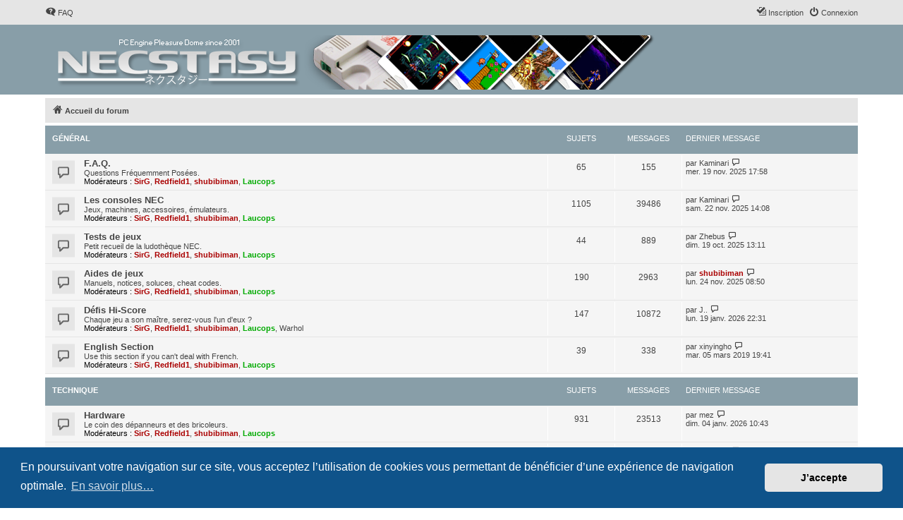

--- FILE ---
content_type: text/html; charset=UTF-8
request_url: https://forum.necstasy.net/index.php
body_size: 6114
content:
<!DOCTYPE html>
<html dir="ltr" lang="fr">
<head>
<meta charset="utf-8" />
<meta http-equiv="X-UA-Compatible" content="IE=edge">
<meta name="viewport" content="width=device-width, initial-scale=1" />


<title>Necstasy - Page d’accueil</title>


	<link rel="canonical" href="https://forum.necstasy.net/">

<!--
	phpBB style name: proflat
	Based on style:   prosilver (this is the default phpBB3 style)
	Original author:  Tom Beddard ( http://www.subBlue.com/ )
	Modified by:      Mazeltof ( http://www.mazeland.fr/ )
-->

<link href="./assets/css/font-awesome.min.css?assets_version=87" rel="stylesheet">
<link href="./styles/prosilver/theme/stylesheet.css?assets_version=87" rel="stylesheet">
<link href="./styles/proflat_blue_grey/theme/style_proflat.css?assets_version=87" rel="stylesheet">
<link href="./styles/proflat_blue_grey/theme/color_proflat.css?assets_version=87" rel="stylesheet">



	<link href="./assets/cookieconsent/cookieconsent.min.css?assets_version=87" rel="stylesheet">

<!--[if lte IE 9]>
	<link href="./styles/proflat_blue_grey/theme/tweaks.css?assets_version=87" rel="stylesheet">
<![endif]-->


<link href="./ext/vse/abbc3/styles/all/theme/abbc3.min.css?assets_version=87" rel="stylesheet" media="screen">



</head>
<body id="phpbb" class="nojs notouch section-index ltr ">


	<a id="top" class="top-anchor" accesskey="t"></a>
	<div id="page-header">
		<div class="navbar" role="navigation">
	<div class="navbar-container">
	<div class="inner">

	<ul id="nav-main" class="nav-main linklist" role="menubar">

		<li id="quick-links" class="quick-links dropdown-container responsive-menu hidden" data-skip-responsive="true">
			<a href="#" class="dropdown-trigger">
				<i class="icon fa-bars fa-fw" aria-hidden="true"></i><span>Raccourcis</span>
			</a>
			<div class="dropdown">
				<div class="pointer"><div class="pointer-inner"></div></div>
				<ul class="dropdown-contents" role="menu">
					
					
										<li class="separator"></li>

									</ul>
			</div>
		</li>

				<li data-skip-responsive="true">
			<a href="/app.php/help/faq?sid=6a41d249118483299bafe0c60feb44d4" rel="help" title="Foire aux questions" role="menuitem">
				<i class="icon fa-question-circle fa-fw" aria-hidden="true"></i><span>FAQ</span>
			</a>
		</li>
						
			<li class="rightside"  data-skip-responsive="true">
			<a href="./ucp.php?mode=login&amp;redirect=index.php&amp;sid=6a41d249118483299bafe0c60feb44d4" title="Connexion" accesskey="x" role="menuitem">
				<i class="icon fa-power-off fa-fw" aria-hidden="true"></i><span>Connexion</span>
			</a>
		</li>
					<li class="rightside" data-skip-responsive="true">
				<a href="./ucp.php?mode=register&amp;sid=6a41d249118483299bafe0c60feb44d4" role="menuitem">
					<i class="icon fa-pencil-square-o  fa-fw" aria-hidden="true"></i><span>Inscription</span>
				</a>
			</li>
						</ul>
	</div>
	</div>
</div>		<div class="headerbar" role="banner">
		<div class="headerbar-container">
					<div class="inner">

			<div id="site-description" class="site-description">
				<a id="logo" class="logo" href="./index.php?sid=6a41d249118483299bafe0c60feb44d4" title="Accueil du forum">
					<span class="site_logo"></span>
				</a>
				<h1>Necstasy</h1>
				<p>PC Engine Pleasure Dome since 2001</p>
				<p class="skiplink"><a href="#start_here">Accéder au contenu</a></p>
			</div>

									
			</div>
					</div>
		</div>
	</div>

<div id="wrap" class="wrap">

				<div class="navbar" role="navigation">
	<div class="inner">

	<ul id="nav-breadcrumbs" class="nav-breadcrumbs linklist navlinks" role="menubar">
				
		
		<li class="breadcrumbs" itemscope itemtype="https://schema.org/BreadcrumbList">

			
							<span class="crumb" itemtype="https://schema.org/ListItem" itemprop="itemListElement" itemscope><a itemprop="item" href="./index.php?sid=6a41d249118483299bafe0c60feb44d4" accesskey="h" data-navbar-reference="index"><i class="icon fa-home fa-fw"></i><span itemprop="name">Accueil du forum</span></a><meta itemprop="position" content="1" /></span>

			
					</li>

		
		
								</ul>

	</div>
</div>
	
	<a id="start_here" class="anchor"></a>
	<div id="page-body" class="page-body" role="main">

		
		




	
				<div class="forabg">
			<div class="inner">
			<ul class="topiclist">
				<li class="header">
										<dl class="row-item">
						<dt><div class="list-inner"><a href="./viewforum.php?f=19&amp;sid=6a41d249118483299bafe0c60feb44d4">Général</a></div></dt>
						<dd class="topics">Sujets</dd>
						<dd class="posts">Messages</dd>
						<dd class="lastpost"><span>Dernier message</span></dd>
					</dl>
									</li>
			</ul>
			<ul class="topiclist forums">
		
	
	
	
			
					<li class="row">
						<dl class="row-item forum_read_subforum">
				<dt title="Aucun message non lu">
										<div class="list-inner">
																		<a href="./viewforum.php?f=8&amp;sid=6a41d249118483299bafe0c60feb44d4" class="forumtitle">F.A.Q.</a>
						<br />Questions Fréquemment Posées.													<br /><strong>Modérateurs :</strong> <a href="./memberlist.php?mode=viewprofile&amp;u=6&amp;sid=6a41d249118483299bafe0c60feb44d4" style="color: #AA0000;" class="username-coloured">SirG</a>, <a href="./memberlist.php?mode=viewprofile&amp;u=8&amp;sid=6a41d249118483299bafe0c60feb44d4" style="color: #AA0000;" class="username-coloured">Redfield1</a>, <a href="./memberlist.php?mode=viewprofile&amp;u=16&amp;sid=6a41d249118483299bafe0c60feb44d4" style="color: #AA0000;" class="username-coloured">shubibiman</a>, <a href="./memberlist.php?mode=viewprofile&amp;u=1011&amp;sid=6a41d249118483299bafe0c60feb44d4" style="color: #00AA00;" class="username-coloured">Laucops</a>
												
												<div class="responsive-show" style="display: none;">
															Sujets : <strong>65</strong>
													</div>
											</div>
				</dt>
									<dd class="topics">65 <dfn>Sujets</dfn></dd>
					<dd class="posts">155 <dfn>Messages</dfn></dd>
					<dd class="lastpost">
						<span>
																						<dfn>Dernier message</dfn>
																	par <a href="./memberlist.php?mode=viewprofile&amp;u=25&amp;sid=6a41d249118483299bafe0c60feb44d4" class="username">Kaminari</a>																	<a href="./viewtopic.php?p=211643&amp;sid=6a41d249118483299bafe0c60feb44d4#p211643" title="Consulter le dernier message">
										<i class="icon fa-external-link-square fa-fw icon-lightgray icon-md" aria-hidden="true"></i><span class="sr-only">Consulter le dernier message</span>
									</a>
																<br /><time datetime="2025-11-19T16:58:06+00:00">mer. 19 nov. 2025 17:58</time>
													</span>
					</dd>
							</dl>
					</li>
			
	
	
			
					<li class="row">
						<dl class="row-item forum_read">
				<dt title="Aucun message non lu">
										<div class="list-inner">
																		<a href="./viewforum.php?f=2&amp;sid=6a41d249118483299bafe0c60feb44d4" class="forumtitle">Les consoles NEC</a>
						<br />Jeux, machines, accessoires, émulateurs.													<br /><strong>Modérateurs :</strong> <a href="./memberlist.php?mode=viewprofile&amp;u=6&amp;sid=6a41d249118483299bafe0c60feb44d4" style="color: #AA0000;" class="username-coloured">SirG</a>, <a href="./memberlist.php?mode=viewprofile&amp;u=8&amp;sid=6a41d249118483299bafe0c60feb44d4" style="color: #AA0000;" class="username-coloured">Redfield1</a>, <a href="./memberlist.php?mode=viewprofile&amp;u=16&amp;sid=6a41d249118483299bafe0c60feb44d4" style="color: #AA0000;" class="username-coloured">shubibiman</a>, <a href="./memberlist.php?mode=viewprofile&amp;u=1011&amp;sid=6a41d249118483299bafe0c60feb44d4" style="color: #00AA00;" class="username-coloured">Laucops</a>
												
												<div class="responsive-show" style="display: none;">
															Sujets : <strong>1105</strong>
													</div>
											</div>
				</dt>
									<dd class="topics">1105 <dfn>Sujets</dfn></dd>
					<dd class="posts">39486 <dfn>Messages</dfn></dd>
					<dd class="lastpost">
						<span>
																						<dfn>Dernier message</dfn>
																	par <a href="./memberlist.php?mode=viewprofile&amp;u=25&amp;sid=6a41d249118483299bafe0c60feb44d4" class="username">Kaminari</a>																	<a href="./viewtopic.php?p=211654&amp;sid=6a41d249118483299bafe0c60feb44d4#p211654" title="Consulter le dernier message">
										<i class="icon fa-external-link-square fa-fw icon-lightgray icon-md" aria-hidden="true"></i><span class="sr-only">Consulter le dernier message</span>
									</a>
																<br /><time datetime="2025-11-22T13:08:15+00:00">sam. 22 nov. 2025 14:08</time>
													</span>
					</dd>
							</dl>
					</li>
			
	
	
			
					<li class="row">
						<dl class="row-item forum_read_subforum">
				<dt title="Aucun message non lu">
										<div class="list-inner">
																		<a href="./viewforum.php?f=18&amp;sid=6a41d249118483299bafe0c60feb44d4" class="forumtitle">Tests de jeux</a>
						<br />Petit recueil de la ludothèque NEC.													<br /><strong>Modérateurs :</strong> <a href="./memberlist.php?mode=viewprofile&amp;u=6&amp;sid=6a41d249118483299bafe0c60feb44d4" style="color: #AA0000;" class="username-coloured">SirG</a>, <a href="./memberlist.php?mode=viewprofile&amp;u=8&amp;sid=6a41d249118483299bafe0c60feb44d4" style="color: #AA0000;" class="username-coloured">Redfield1</a>, <a href="./memberlist.php?mode=viewprofile&amp;u=16&amp;sid=6a41d249118483299bafe0c60feb44d4" style="color: #AA0000;" class="username-coloured">shubibiman</a>, <a href="./memberlist.php?mode=viewprofile&amp;u=1011&amp;sid=6a41d249118483299bafe0c60feb44d4" style="color: #00AA00;" class="username-coloured">Laucops</a>
												
												<div class="responsive-show" style="display: none;">
															Sujets : <strong>44</strong>
													</div>
											</div>
				</dt>
									<dd class="topics">44 <dfn>Sujets</dfn></dd>
					<dd class="posts">889 <dfn>Messages</dfn></dd>
					<dd class="lastpost">
						<span>
																						<dfn>Dernier message</dfn>
																	par <a href="./memberlist.php?mode=viewprofile&amp;u=21380&amp;sid=6a41d249118483299bafe0c60feb44d4" class="username">Zhebus</a>																	<a href="./viewtopic.php?p=211476&amp;sid=6a41d249118483299bafe0c60feb44d4#p211476" title="Consulter le dernier message">
										<i class="icon fa-external-link-square fa-fw icon-lightgray icon-md" aria-hidden="true"></i><span class="sr-only">Consulter le dernier message</span>
									</a>
																<br /><time datetime="2025-10-19T12:11:30+00:00">dim. 19 oct. 2025 13:11</time>
													</span>
					</dd>
							</dl>
					</li>
			
	
	
			
					<li class="row">
						<dl class="row-item forum_read">
				<dt title="Aucun message non lu">
										<div class="list-inner">
																		<a href="./viewforum.php?f=5&amp;sid=6a41d249118483299bafe0c60feb44d4" class="forumtitle">Aides de jeux</a>
						<br />Manuels, notices, soluces, cheat codes.													<br /><strong>Modérateurs :</strong> <a href="./memberlist.php?mode=viewprofile&amp;u=6&amp;sid=6a41d249118483299bafe0c60feb44d4" style="color: #AA0000;" class="username-coloured">SirG</a>, <a href="./memberlist.php?mode=viewprofile&amp;u=8&amp;sid=6a41d249118483299bafe0c60feb44d4" style="color: #AA0000;" class="username-coloured">Redfield1</a>, <a href="./memberlist.php?mode=viewprofile&amp;u=16&amp;sid=6a41d249118483299bafe0c60feb44d4" style="color: #AA0000;" class="username-coloured">shubibiman</a>, <a href="./memberlist.php?mode=viewprofile&amp;u=1011&amp;sid=6a41d249118483299bafe0c60feb44d4" style="color: #00AA00;" class="username-coloured">Laucops</a>
												
												<div class="responsive-show" style="display: none;">
															Sujets : <strong>190</strong>
													</div>
											</div>
				</dt>
									<dd class="topics">190 <dfn>Sujets</dfn></dd>
					<dd class="posts">2963 <dfn>Messages</dfn></dd>
					<dd class="lastpost">
						<span>
																						<dfn>Dernier message</dfn>
																	par <a href="./memberlist.php?mode=viewprofile&amp;u=16&amp;sid=6a41d249118483299bafe0c60feb44d4" style="color: #AA0000;" class="username-coloured">shubibiman</a>																	<a href="./viewtopic.php?p=211664&amp;sid=6a41d249118483299bafe0c60feb44d4#p211664" title="Consulter le dernier message">
										<i class="icon fa-external-link-square fa-fw icon-lightgray icon-md" aria-hidden="true"></i><span class="sr-only">Consulter le dernier message</span>
									</a>
																<br /><time datetime="2025-11-24T07:50:57+00:00">lun. 24 nov. 2025 08:50</time>
													</span>
					</dd>
							</dl>
					</li>
			
	
	
			
					<li class="row">
						<dl class="row-item forum_read_subforum">
				<dt title="Aucun message non lu">
										<div class="list-inner">
																		<a href="./viewforum.php?f=14&amp;sid=6a41d249118483299bafe0c60feb44d4" class="forumtitle">Défis Hi-Score</a>
						<br />Chaque jeu a son maître, serez-vous l'un d'eux ?													<br /><strong>Modérateurs :</strong> <a href="./memberlist.php?mode=viewprofile&amp;u=6&amp;sid=6a41d249118483299bafe0c60feb44d4" style="color: #AA0000;" class="username-coloured">SirG</a>, <a href="./memberlist.php?mode=viewprofile&amp;u=8&amp;sid=6a41d249118483299bafe0c60feb44d4" style="color: #AA0000;" class="username-coloured">Redfield1</a>, <a href="./memberlist.php?mode=viewprofile&amp;u=16&amp;sid=6a41d249118483299bafe0c60feb44d4" style="color: #AA0000;" class="username-coloured">shubibiman</a>, <a href="./memberlist.php?mode=viewprofile&amp;u=1011&amp;sid=6a41d249118483299bafe0c60feb44d4" style="color: #00AA00;" class="username-coloured">Laucops</a>, <a href="./memberlist.php?mode=viewprofile&amp;u=3974&amp;sid=6a41d249118483299bafe0c60feb44d4" class="username">Warhol</a>
												
												<div class="responsive-show" style="display: none;">
															Sujets : <strong>147</strong>
													</div>
											</div>
				</dt>
									<dd class="topics">147 <dfn>Sujets</dfn></dd>
					<dd class="posts">10872 <dfn>Messages</dfn></dd>
					<dd class="lastpost">
						<span>
																						<dfn>Dernier message</dfn>
																	par <a href="./memberlist.php?mode=viewprofile&amp;u=20597&amp;sid=6a41d249118483299bafe0c60feb44d4" class="username">J..</a>																	<a href="./viewtopic.php?p=211818&amp;sid=6a41d249118483299bafe0c60feb44d4#p211818" title="Consulter le dernier message">
										<i class="icon fa-external-link-square fa-fw icon-lightgray icon-md" aria-hidden="true"></i><span class="sr-only">Consulter le dernier message</span>
									</a>
																<br /><time datetime="2026-01-19T21:31:54+00:00">lun. 19 janv. 2026 22:31</time>
													</span>
					</dd>
							</dl>
					</li>
			
	
	
			
					<li class="row">
						<dl class="row-item forum_read">
				<dt title="Aucun message non lu">
										<div class="list-inner">
																		<a href="./viewforum.php?f=7&amp;sid=6a41d249118483299bafe0c60feb44d4" class="forumtitle">English Section</a>
						<br />Use this section if you can't deal with French.													<br /><strong>Modérateurs :</strong> <a href="./memberlist.php?mode=viewprofile&amp;u=6&amp;sid=6a41d249118483299bafe0c60feb44d4" style="color: #AA0000;" class="username-coloured">SirG</a>, <a href="./memberlist.php?mode=viewprofile&amp;u=8&amp;sid=6a41d249118483299bafe0c60feb44d4" style="color: #AA0000;" class="username-coloured">Redfield1</a>, <a href="./memberlist.php?mode=viewprofile&amp;u=16&amp;sid=6a41d249118483299bafe0c60feb44d4" style="color: #AA0000;" class="username-coloured">shubibiman</a>, <a href="./memberlist.php?mode=viewprofile&amp;u=1011&amp;sid=6a41d249118483299bafe0c60feb44d4" style="color: #00AA00;" class="username-coloured">Laucops</a>
												
												<div class="responsive-show" style="display: none;">
															Sujets : <strong>39</strong>
													</div>
											</div>
				</dt>
									<dd class="topics">39 <dfn>Sujets</dfn></dd>
					<dd class="posts">338 <dfn>Messages</dfn></dd>
					<dd class="lastpost">
						<span>
																						<dfn>Dernier message</dfn>
																	par <a href="./memberlist.php?mode=viewprofile&amp;u=21035&amp;sid=6a41d249118483299bafe0c60feb44d4" class="username">xinyingho</a>																	<a href="./viewtopic.php?p=182687&amp;sid=6a41d249118483299bafe0c60feb44d4#p182687" title="Consulter le dernier message">
										<i class="icon fa-external-link-square fa-fw icon-lightgray icon-md" aria-hidden="true"></i><span class="sr-only">Consulter le dernier message</span>
									</a>
																<br /><time datetime="2019-03-05T18:41:40+00:00">mar. 05 mars 2019 19:41</time>
													</span>
					</dd>
							</dl>
					</li>
			
	
				</ul>

			</div>
		</div>
	
				<div class="forabg">
			<div class="inner">
			<ul class="topiclist">
				<li class="header">
										<dl class="row-item">
						<dt><div class="list-inner"><a href="./viewforum.php?f=33&amp;sid=6a41d249118483299bafe0c60feb44d4">Technique</a></div></dt>
						<dd class="topics">Sujets</dd>
						<dd class="posts">Messages</dd>
						<dd class="lastpost"><span>Dernier message</span></dd>
					</dl>
									</li>
			</ul>
			<ul class="topiclist forums">
		
	
	
	
			
					<li class="row">
						<dl class="row-item forum_read_subforum">
				<dt title="Aucun message non lu">
										<div class="list-inner">
																		<a href="./viewforum.php?f=15&amp;sid=6a41d249118483299bafe0c60feb44d4" class="forumtitle">Hardware</a>
						<br />Le coin des dépanneurs et des bricoleurs.													<br /><strong>Modérateurs :</strong> <a href="./memberlist.php?mode=viewprofile&amp;u=6&amp;sid=6a41d249118483299bafe0c60feb44d4" style="color: #AA0000;" class="username-coloured">SirG</a>, <a href="./memberlist.php?mode=viewprofile&amp;u=8&amp;sid=6a41d249118483299bafe0c60feb44d4" style="color: #AA0000;" class="username-coloured">Redfield1</a>, <a href="./memberlist.php?mode=viewprofile&amp;u=16&amp;sid=6a41d249118483299bafe0c60feb44d4" style="color: #AA0000;" class="username-coloured">shubibiman</a>, <a href="./memberlist.php?mode=viewprofile&amp;u=1011&amp;sid=6a41d249118483299bafe0c60feb44d4" style="color: #00AA00;" class="username-coloured">Laucops</a>
												
												<div class="responsive-show" style="display: none;">
															Sujets : <strong>931</strong>
													</div>
											</div>
				</dt>
									<dd class="topics">931 <dfn>Sujets</dfn></dd>
					<dd class="posts">23513 <dfn>Messages</dfn></dd>
					<dd class="lastpost">
						<span>
																						<dfn>Dernier message</dfn>
																	par <a href="./memberlist.php?mode=viewprofile&amp;u=603&amp;sid=6a41d249118483299bafe0c60feb44d4" class="username">mez</a>																	<a href="./viewtopic.php?p=211797&amp;sid=6a41d249118483299bafe0c60feb44d4#p211797" title="Consulter le dernier message">
										<i class="icon fa-external-link-square fa-fw icon-lightgray icon-md" aria-hidden="true"></i><span class="sr-only">Consulter le dernier message</span>
									</a>
																<br /><time datetime="2026-01-04T09:43:09+00:00">dim. 04 janv. 2026 10:43</time>
													</span>
					</dd>
							</dl>
					</li>
			
	
	
			
					<li class="row">
						<dl class="row-item forum_read_subforum">
				<dt title="Aucun message non lu">
										<div class="list-inner">
																		<a href="./viewforum.php?f=21&amp;sid=6a41d249118483299bafe0c60feb44d4" class="forumtitle">Software</a>
						<br />Le coin des demomakers et des programmeurs en herbe.													<br /><strong>Modérateurs :</strong> <a href="./memberlist.php?mode=viewprofile&amp;u=6&amp;sid=6a41d249118483299bafe0c60feb44d4" style="color: #AA0000;" class="username-coloured">SirG</a>, <a href="./memberlist.php?mode=viewprofile&amp;u=8&amp;sid=6a41d249118483299bafe0c60feb44d4" style="color: #AA0000;" class="username-coloured">Redfield1</a>, <a href="./memberlist.php?mode=viewprofile&amp;u=16&amp;sid=6a41d249118483299bafe0c60feb44d4" style="color: #AA0000;" class="username-coloured">shubibiman</a>, <a href="./memberlist.php?mode=viewprofile&amp;u=1011&amp;sid=6a41d249118483299bafe0c60feb44d4" style="color: #00AA00;" class="username-coloured">Laucops</a>
												
												<div class="responsive-show" style="display: none;">
															Sujets : <strong>191</strong>
													</div>
											</div>
				</dt>
									<dd class="topics">191 <dfn>Sujets</dfn></dd>
					<dd class="posts">7065 <dfn>Messages</dfn></dd>
					<dd class="lastpost">
						<span>
																						<dfn>Dernier message</dfn>
																	par <a href="./memberlist.php?mode=viewprofile&amp;u=25&amp;sid=6a41d249118483299bafe0c60feb44d4" class="username">Kaminari</a>																	<a href="./viewtopic.php?p=211844&amp;sid=6a41d249118483299bafe0c60feb44d4#p211844" title="Consulter le dernier message">
										<i class="icon fa-external-link-square fa-fw icon-lightgray icon-md" aria-hidden="true"></i><span class="sr-only">Consulter le dernier message</span>
									</a>
																<br /><time datetime="2026-01-24T17:18:20+00:00">sam. 24 janv. 2026 18:18</time>
													</span>
					</dd>
							</dl>
					</li>
			
	
	
			
					<li class="row">
						<dl class="row-item forum_read">
				<dt title="Aucun message non lu">
										<div class="list-inner">
																		<a href="./viewforum.php?f=49&amp;sid=6a41d249118483299bafe0c60feb44d4" class="forumtitle">Graphismes</a>
						<br />Discussions techniques et Pixel Art en 9 bits.													<br /><strong>Modérateurs :</strong> <a href="./memberlist.php?mode=viewprofile&amp;u=6&amp;sid=6a41d249118483299bafe0c60feb44d4" style="color: #AA0000;" class="username-coloured">SirG</a>, <a href="./memberlist.php?mode=viewprofile&amp;u=8&amp;sid=6a41d249118483299bafe0c60feb44d4" style="color: #AA0000;" class="username-coloured">Redfield1</a>, <a href="./memberlist.php?mode=viewprofile&amp;u=16&amp;sid=6a41d249118483299bafe0c60feb44d4" style="color: #AA0000;" class="username-coloured">shubibiman</a>, <a href="./memberlist.php?mode=viewprofile&amp;u=1011&amp;sid=6a41d249118483299bafe0c60feb44d4" style="color: #00AA00;" class="username-coloured">Laucops</a>
												
												<div class="responsive-show" style="display: none;">
															Sujets : <strong>37</strong>
													</div>
											</div>
				</dt>
									<dd class="topics">37 <dfn>Sujets</dfn></dd>
					<dd class="posts">1279 <dfn>Messages</dfn></dd>
					<dd class="lastpost">
						<span>
																						<dfn>Dernier message</dfn>
																	par <a href="./memberlist.php?mode=viewprofile&amp;u=25&amp;sid=6a41d249118483299bafe0c60feb44d4" class="username">Kaminari</a>																	<a href="./viewtopic.php?p=211773&amp;sid=6a41d249118483299bafe0c60feb44d4#p211773" title="Consulter le dernier message">
										<i class="icon fa-external-link-square fa-fw icon-lightgray icon-md" aria-hidden="true"></i><span class="sr-only">Consulter le dernier message</span>
									</a>
																<br /><time datetime="2025-12-29T11:08:12+00:00">lun. 29 déc. 2025 12:08</time>
													</span>
					</dd>
							</dl>
					</li>
			
	
	
			
					<li class="row">
						<dl class="row-item forum_read">
				<dt title="Aucun message non lu">
										<div class="list-inner">
																		<a href="./viewforum.php?f=28&amp;sid=6a41d249118483299bafe0c60feb44d4" class="forumtitle">Musiques et bruitages</a>
						<br />PSG, PCM, CD, HES, VGM...													<br /><strong>Modérateurs :</strong> <a href="./memberlist.php?mode=viewprofile&amp;u=6&amp;sid=6a41d249118483299bafe0c60feb44d4" style="color: #AA0000;" class="username-coloured">SirG</a>, <a href="./memberlist.php?mode=viewprofile&amp;u=8&amp;sid=6a41d249118483299bafe0c60feb44d4" style="color: #AA0000;" class="username-coloured">Redfield1</a>, <a href="./memberlist.php?mode=viewprofile&amp;u=16&amp;sid=6a41d249118483299bafe0c60feb44d4" style="color: #AA0000;" class="username-coloured">shubibiman</a>, <a href="./memberlist.php?mode=viewprofile&amp;u=1011&amp;sid=6a41d249118483299bafe0c60feb44d4" style="color: #00AA00;" class="username-coloured">Laucops</a>
												
												<div class="responsive-show" style="display: none;">
															Sujets : <strong>63</strong>
													</div>
											</div>
				</dt>
									<dd class="topics">63 <dfn>Sujets</dfn></dd>
					<dd class="posts">1228 <dfn>Messages</dfn></dd>
					<dd class="lastpost">
						<span>
																						<dfn>Dernier message</dfn>
																	par <a href="./memberlist.php?mode=viewprofile&amp;u=518&amp;sid=6a41d249118483299bafe0c60feb44d4" class="username">Sebnec</a>																	<a href="./viewtopic.php?p=211714&amp;sid=6a41d249118483299bafe0c60feb44d4#p211714" title="Consulter le dernier message">
										<i class="icon fa-external-link-square fa-fw icon-lightgray icon-md" aria-hidden="true"></i><span class="sr-only">Consulter le dernier message</span>
									</a>
																<br /><time datetime="2025-12-02T19:23:16+00:00">mar. 02 déc. 2025 20:23</time>
													</span>
					</dd>
							</dl>
					</li>
			
	
	
			
					<li class="row">
						<dl class="row-item forum_read">
				<dt title="Aucun message non lu">
										<div class="list-inner">
																		<a href="./viewforum.php?f=44&amp;sid=6a41d249118483299bafe0c60feb44d4" class="forumtitle">Traductions</a>
						<br /><span style="font-style:italic">Brian est dans l'évier.</span>													<br /><strong>Modérateurs :</strong> <a href="./memberlist.php?mode=viewprofile&amp;u=6&amp;sid=6a41d249118483299bafe0c60feb44d4" style="color: #AA0000;" class="username-coloured">SirG</a>, <a href="./memberlist.php?mode=viewprofile&amp;u=8&amp;sid=6a41d249118483299bafe0c60feb44d4" style="color: #AA0000;" class="username-coloured">Redfield1</a>, <a href="./memberlist.php?mode=viewprofile&amp;u=16&amp;sid=6a41d249118483299bafe0c60feb44d4" style="color: #AA0000;" class="username-coloured">shubibiman</a>, <a href="./memberlist.php?mode=viewprofile&amp;u=1011&amp;sid=6a41d249118483299bafe0c60feb44d4" style="color: #00AA00;" class="username-coloured">Laucops</a>
												
												<div class="responsive-show" style="display: none;">
															Sujets : <strong>33</strong>
													</div>
											</div>
				</dt>
									<dd class="topics">33 <dfn>Sujets</dfn></dd>
					<dd class="posts">1437 <dfn>Messages</dfn></dd>
					<dd class="lastpost">
						<span>
																						<dfn>Dernier message</dfn>
																	par <a href="./memberlist.php?mode=viewprofile&amp;u=1011&amp;sid=6a41d249118483299bafe0c60feb44d4" style="color: #00AA00;" class="username-coloured">Laucops</a>																	<a href="./viewtopic.php?p=211822&amp;sid=6a41d249118483299bafe0c60feb44d4#p211822" title="Consulter le dernier message">
										<i class="icon fa-external-link-square fa-fw icon-lightgray icon-md" aria-hidden="true"></i><span class="sr-only">Consulter le dernier message</span>
									</a>
																<br /><time datetime="2026-01-20T20:16:46+00:00">mar. 20 janv. 2026 21:16</time>
													</span>
					</dd>
							</dl>
					</li>
			
	
				</ul>

			</div>
		</div>
	
				<div class="forabg">
			<div class="inner">
			<ul class="topiclist">
				<li class="header">
										<dl class="row-item">
						<dt><div class="list-inner"><a href="./viewforum.php?f=35&amp;sid=6a41d249118483299bafe0c60feb44d4">Culture</a></div></dt>
						<dd class="topics">Sujets</dd>
						<dd class="posts">Messages</dd>
						<dd class="lastpost"><span>Dernier message</span></dd>
					</dl>
									</li>
			</ul>
			<ul class="topiclist forums">
		
	
	
	
			
					<li class="row">
						<dl class="row-item forum_read">
				<dt title="Aucun message non lu">
										<div class="list-inner">
																		<a href="./viewforum.php?f=36&amp;sid=6a41d249118483299bafe0c60feb44d4" class="forumtitle">Articles, magazines, ouvrages</a>
						<br />Il paraît que certains savent lire !													<br /><strong>Modérateurs :</strong> <a href="./memberlist.php?mode=viewprofile&amp;u=6&amp;sid=6a41d249118483299bafe0c60feb44d4" style="color: #AA0000;" class="username-coloured">SirG</a>, <a href="./memberlist.php?mode=viewprofile&amp;u=8&amp;sid=6a41d249118483299bafe0c60feb44d4" style="color: #AA0000;" class="username-coloured">Redfield1</a>, <a href="./memberlist.php?mode=viewprofile&amp;u=16&amp;sid=6a41d249118483299bafe0c60feb44d4" style="color: #AA0000;" class="username-coloured">shubibiman</a>, <a href="./memberlist.php?mode=viewprofile&amp;u=1011&amp;sid=6a41d249118483299bafe0c60feb44d4" style="color: #00AA00;" class="username-coloured">Laucops</a>
												
												<div class="responsive-show" style="display: none;">
															Sujets : <strong>129</strong>
													</div>
											</div>
				</dt>
									<dd class="topics">129 <dfn>Sujets</dfn></dd>
					<dd class="posts">4464 <dfn>Messages</dfn></dd>
					<dd class="lastpost">
						<span>
																						<dfn>Dernier message</dfn>
																	par <a href="./memberlist.php?mode=viewprofile&amp;u=25&amp;sid=6a41d249118483299bafe0c60feb44d4" class="username">Kaminari</a>																	<a href="./viewtopic.php?p=211812&amp;sid=6a41d249118483299bafe0c60feb44d4#p211812" title="Consulter le dernier message">
										<i class="icon fa-external-link-square fa-fw icon-lightgray icon-md" aria-hidden="true"></i><span class="sr-only">Consulter le dernier message</span>
									</a>
																<br /><time datetime="2026-01-14T00:39:23+00:00">mer. 14 janv. 2026 01:39</time>
													</span>
					</dd>
							</dl>
					</li>
			
	
	
			
					<li class="row">
						<dl class="row-item forum_read">
				<dt title="Aucun message non lu">
										<div class="list-inner">
																		<a href="./viewforum.php?f=38&amp;sid=6a41d249118483299bafe0c60feb44d4" class="forumtitle">Émissions, reportages, vidéos</a>
						<br />Ça passe à la télé.													<br /><strong>Modérateurs :</strong> <a href="./memberlist.php?mode=viewprofile&amp;u=6&amp;sid=6a41d249118483299bafe0c60feb44d4" style="color: #AA0000;" class="username-coloured">SirG</a>, <a href="./memberlist.php?mode=viewprofile&amp;u=8&amp;sid=6a41d249118483299bafe0c60feb44d4" style="color: #AA0000;" class="username-coloured">Redfield1</a>, <a href="./memberlist.php?mode=viewprofile&amp;u=16&amp;sid=6a41d249118483299bafe0c60feb44d4" style="color: #AA0000;" class="username-coloured">shubibiman</a>, <a href="./memberlist.php?mode=viewprofile&amp;u=1011&amp;sid=6a41d249118483299bafe0c60feb44d4" style="color: #00AA00;" class="username-coloured">Laucops</a>
												
												<div class="responsive-show" style="display: none;">
															Sujets : <strong>82</strong>
													</div>
											</div>
				</dt>
									<dd class="topics">82 <dfn>Sujets</dfn></dd>
					<dd class="posts">2507 <dfn>Messages</dfn></dd>
					<dd class="lastpost">
						<span>
																						<dfn>Dernier message</dfn>
																	par <a href="./memberlist.php?mode=viewprofile&amp;u=21431&amp;sid=6a41d249118483299bafe0c60feb44d4" class="username">alessandroretro13</a>																	<a href="./viewtopic.php?p=211537&amp;sid=6a41d249118483299bafe0c60feb44d4#p211537" title="Consulter le dernier message">
										<i class="icon fa-external-link-square fa-fw icon-lightgray icon-md" aria-hidden="true"></i><span class="sr-only">Consulter le dernier message</span>
									</a>
																<br /><time datetime="2025-10-27T21:00:21+00:00">lun. 27 oct. 2025 22:00</time>
													</span>
					</dd>
							</dl>
					</li>
			
	
	
			
					<li class="row">
						<dl class="row-item forum_read">
				<dt title="Aucun message non lu">
										<div class="list-inner">
																		<a href="./viewforum.php?f=39&amp;sid=6a41d249118483299bafe0c60feb44d4" class="forumtitle">Rencontres, salons, conventions</a>
						<br />Restaurants, soirées Corona et autres.													<br /><strong>Modérateurs :</strong> <a href="./memberlist.php?mode=viewprofile&amp;u=6&amp;sid=6a41d249118483299bafe0c60feb44d4" style="color: #AA0000;" class="username-coloured">SirG</a>, <a href="./memberlist.php?mode=viewprofile&amp;u=8&amp;sid=6a41d249118483299bafe0c60feb44d4" style="color: #AA0000;" class="username-coloured">Redfield1</a>, <a href="./memberlist.php?mode=viewprofile&amp;u=16&amp;sid=6a41d249118483299bafe0c60feb44d4" style="color: #AA0000;" class="username-coloured">shubibiman</a>, <a href="./memberlist.php?mode=viewprofile&amp;u=1011&amp;sid=6a41d249118483299bafe0c60feb44d4" style="color: #00AA00;" class="username-coloured">Laucops</a>
												
												<div class="responsive-show" style="display: none;">
															Sujets : <strong>83</strong>
													</div>
											</div>
				</dt>
									<dd class="topics">83 <dfn>Sujets</dfn></dd>
					<dd class="posts">3109 <dfn>Messages</dfn></dd>
					<dd class="lastpost">
						<span>
																						<dfn>Dernier message</dfn>
																	par <a href="./memberlist.php?mode=viewprofile&amp;u=16&amp;sid=6a41d249118483299bafe0c60feb44d4" style="color: #AA0000;" class="username-coloured">shubibiman</a>																	<a href="./viewtopic.php?p=210992&amp;sid=6a41d249118483299bafe0c60feb44d4#p210992" title="Consulter le dernier message">
										<i class="icon fa-external-link-square fa-fw icon-lightgray icon-md" aria-hidden="true"></i><span class="sr-only">Consulter le dernier message</span>
									</a>
																<br /><time datetime="2025-05-23T09:20:35+00:00">ven. 23 mai 2025 10:20</time>
													</span>
					</dd>
							</dl>
					</li>
			
	
	
			
					<li class="row">
						<dl class="row-item forum_read">
				<dt title="Aucun message non lu">
										<div class="list-inner">
																		<a href="./viewforum.php?f=6&amp;sid=6a41d249118483299bafe0c60feb44d4" class="forumtitle">Le Bar de l'Espace</a>
						<br />Discussions intergalactiques libres autour d'un verre.													<br /><strong>Modérateurs :</strong> <a href="./memberlist.php?mode=viewprofile&amp;u=6&amp;sid=6a41d249118483299bafe0c60feb44d4" style="color: #AA0000;" class="username-coloured">SirG</a>, <a href="./memberlist.php?mode=viewprofile&amp;u=8&amp;sid=6a41d249118483299bafe0c60feb44d4" style="color: #AA0000;" class="username-coloured">Redfield1</a>, <a href="./memberlist.php?mode=viewprofile&amp;u=16&amp;sid=6a41d249118483299bafe0c60feb44d4" style="color: #AA0000;" class="username-coloured">shubibiman</a>, <a href="./memberlist.php?mode=viewprofile&amp;u=1011&amp;sid=6a41d249118483299bafe0c60feb44d4" style="color: #00AA00;" class="username-coloured">Laucops</a>
												
												<div class="responsive-show" style="display: none;">
															Sujets : <strong>372</strong>
													</div>
											</div>
				</dt>
									<dd class="topics">372 <dfn>Sujets</dfn></dd>
					<dd class="posts">32716 <dfn>Messages</dfn></dd>
					<dd class="lastpost">
						<span>
																						<dfn>Dernier message</dfn>
																	par <a href="./memberlist.php?mode=viewprofile&amp;u=786&amp;sid=6a41d249118483299bafe0c60feb44d4" class="username">pronche</a>																	<a href="./viewtopic.php?p=211842&amp;sid=6a41d249118483299bafe0c60feb44d4#p211842" title="Consulter le dernier message">
										<i class="icon fa-external-link-square fa-fw icon-lightgray icon-md" aria-hidden="true"></i><span class="sr-only">Consulter le dernier message</span>
									</a>
																<br /><time datetime="2026-01-24T10:21:57+00:00">sam. 24 janv. 2026 11:21</time>
													</span>
					</dd>
							</dl>
					</li>
			
	
				</ul>

			</div>
		</div>
	
				<div class="forabg">
			<div class="inner">
			<ul class="topiclist">
				<li class="header">
										<dl class="row-item">
						<dt><div class="list-inner"><a href="./viewforum.php?f=20&amp;sid=6a41d249118483299bafe0c60feb44d4">Annonces [Forum privé]</a></div></dt>
						<dd class="topics">Sujets</dd>
						<dd class="posts">Messages</dd>
						<dd class="lastpost"><span>Dernier message</span></dd>
					</dl>
									</li>
			</ul>
			<ul class="topiclist forums">
		
	
	
	
			
					<li class="row">
						<dl class="row-item forum_read">
				<dt title="Aucun message non lu">
										<div class="list-inner">
																		<a href="./viewforum.php?f=3&amp;sid=6a41d249118483299bafe0c60feb44d4" class="forumtitle">Annonces NEC</a>
						<br />Achats, ventes, échanges, listes.													<br /><strong>Modérateurs :</strong> <a href="./memberlist.php?mode=viewprofile&amp;u=6&amp;sid=6a41d249118483299bafe0c60feb44d4" style="color: #AA0000;" class="username-coloured">SirG</a>, <a href="./memberlist.php?mode=viewprofile&amp;u=8&amp;sid=6a41d249118483299bafe0c60feb44d4" style="color: #AA0000;" class="username-coloured">Redfield1</a>, <a href="./memberlist.php?mode=viewprofile&amp;u=16&amp;sid=6a41d249118483299bafe0c60feb44d4" style="color: #AA0000;" class="username-coloured">shubibiman</a>, <a href="./memberlist.php?mode=viewprofile&amp;u=1011&amp;sid=6a41d249118483299bafe0c60feb44d4" style="color: #00AA00;" class="username-coloured">Laucops</a>
												
												<div class="responsive-show" style="display: none;">
															Sujets : <strong>288</strong>
													</div>
											</div>
				</dt>
									<dd class="topics">288 <dfn>Sujets</dfn></dd>
					<dd class="posts">8890 <dfn>Messages</dfn></dd>
					<dd class="lastpost">
						<span>
																						<dfn>Dernier message</dfn>
																	par <a href="./memberlist.php?mode=viewprofile&amp;u=20366&amp;sid=6a41d249118483299bafe0c60feb44d4" class="username">Djam</a>																	<a href="./viewtopic.php?p=211814&amp;sid=6a41d249118483299bafe0c60feb44d4#p211814" title="Consulter le dernier message">
										<i class="icon fa-external-link-square fa-fw icon-lightgray icon-md" aria-hidden="true"></i><span class="sr-only">Consulter le dernier message</span>
									</a>
																<br /><time datetime="2026-01-15T15:31:25+00:00">jeu. 15 janv. 2026 16:31</time>
													</span>
					</dd>
							</dl>
					</li>
			
	
	
			
					<li class="row">
						<dl class="row-item forum_read">
				<dt title="Aucun message non lu">
										<div class="list-inner">
																		<a href="./viewforum.php?f=4&amp;sid=6a41d249118483299bafe0c60feb44d4" class="forumtitle">Autres consoles et ordis</a>
						<br />Achats, ventes, échanges, listes.													<br /><strong>Modérateurs :</strong> <a href="./memberlist.php?mode=viewprofile&amp;u=6&amp;sid=6a41d249118483299bafe0c60feb44d4" style="color: #AA0000;" class="username-coloured">SirG</a>, <a href="./memberlist.php?mode=viewprofile&amp;u=8&amp;sid=6a41d249118483299bafe0c60feb44d4" style="color: #AA0000;" class="username-coloured">Redfield1</a>, <a href="./memberlist.php?mode=viewprofile&amp;u=16&amp;sid=6a41d249118483299bafe0c60feb44d4" style="color: #AA0000;" class="username-coloured">shubibiman</a>, <a href="./memberlist.php?mode=viewprofile&amp;u=1011&amp;sid=6a41d249118483299bafe0c60feb44d4" style="color: #00AA00;" class="username-coloured">Laucops</a>
												
												<div class="responsive-show" style="display: none;">
															Sujets : <strong>226</strong>
													</div>
											</div>
				</dt>
									<dd class="topics">226 <dfn>Sujets</dfn></dd>
					<dd class="posts">7760 <dfn>Messages</dfn></dd>
					<dd class="lastpost">
						<span>
																						<dfn>Dernier message</dfn>
																	par <a href="./memberlist.php?mode=viewprofile&amp;u=20392&amp;sid=6a41d249118483299bafe0c60feb44d4" class="username">david</a>																	<a href="./viewtopic.php?p=211749&amp;sid=6a41d249118483299bafe0c60feb44d4#p211749" title="Consulter le dernier message">
										<i class="icon fa-external-link-square fa-fw icon-lightgray icon-md" aria-hidden="true"></i><span class="sr-only">Consulter le dernier message</span>
									</a>
																<br /><time datetime="2025-12-20T09:02:13+00:00">sam. 20 déc. 2025 10:02</time>
													</span>
					</dd>
							</dl>
					</li>
			
				</ul>

			</div>
		</div>
		


	<form method="post" action="./ucp.php?mode=login&amp;sid=6a41d249118483299bafe0c60feb44d4" class="stat-block headerspace">
	<h3><a href="./ucp.php?mode=login&amp;redirect=index.php&amp;sid=6a41d249118483299bafe0c60feb44d4">Connexion</a>&nbsp; &bull; &nbsp;<a href="./ucp.php?mode=register&amp;sid=6a41d249118483299bafe0c60feb44d4">Inscription</a></h3>
		<fieldset class="quick-login">
			<label for="username"><span>Nom d’utilisateur :</span> <input type="text" tabindex="1" name="username" id="username" size="10" class="inputbox" title="Nom d’utilisateur" /></label>
			<label for="password"><span>Mot de passe :</span> <input type="password" tabindex="2" name="password" id="password" size="10" class="inputbox" title="Mot de passe" autocomplete="off" /></label>
							<a href="/app.php/user/forgot_password?sid=6a41d249118483299bafe0c60feb44d4">J’ai oublié mon mot de passe</a>
										<span class="responsive-hide">|</span> <label for="autologin">Se souvenir de moi <input type="checkbox" tabindex="4" name="autologin" id="autologin" /></label>
						<input type="submit" tabindex="5" name="login" value="Connexion" class="button2" />
			<input type="hidden" name="redirect" value="./index.php?sid=6a41d249118483299bafe0c60feb44d4" />
<input type="hidden" name="creation_time" value="1769278818" />
<input type="hidden" name="form_token" value="94695b7df31cfdec21b19cdf635a236d6d7eb0e1" />

			
		</fieldset>
	</form>


	<div class="stat-block online-list">
		<h3>Qui est en ligne ?</h3>		<p class="icon-online-list">
									Au total, il y a <strong>8</strong> utilisateurs en ligne :: 3 inscrits, 1 invisible et 4 invités (selon le nombre d’utilisateurs actifs des 5 dernières minutes)<br />
								</p>
	</div>



	<div class="stat-block statistics">
		<h3>Statistiques</h3>
		<p class="icon-statistics">
						Nous sommes le sam. 24 janv. 2026 19:20<br />			Le nombre maximal d’utilisateurs en ligne simultanément a été de <strong>679</strong> le jeu. 25 avr. 2024 20:15<br /><br />
			<strong>150551</strong> messages &bull; <strong>4066</strong> sujets &bull; <strong>2151</strong> membres &bull; Notre membre le plus récent est <strong><a href="./memberlist.php?mode=viewprofile&amp;u=21435&amp;sid=6a41d249118483299bafe0c60feb44d4" class="username">Lezard</a></strong>
					</p>
	</div>


			</div>


</div> <!-- wrap -->

<div id="page-footer" class="page-footer" role="contentinfo">
	<div class="navbar" role="navigation">
<div class="navbar-container" role="navigation">
	<div class="inner">

	<ul id="nav-footer" class="nav-footer linklist" role="menubar">
		<li class="breadcrumbs">
								</li>
				<li class="rightside">Fuseau horaire sur <span title="UTC+1">UTC+01:00</span></li>
							<li class="rightside">
				<a href="./ucp.php?mode=delete_cookies&amp;sid=6a41d249118483299bafe0c60feb44d4" data-ajax="true" data-refresh="true" role="menuitem">
					<i class="icon fa-trash fa-fw" aria-hidden="true"></i><span>Supprimer les cookies</span>
				</a>
			</li>
																<li class="rightside" data-last-responsive="true">
				<a href="./memberlist.php?mode=contactadmin&amp;sid=6a41d249118483299bafe0c60feb44d4" role="menuitem">
					<i class="icon fa-envelope fa-fw" aria-hidden="true"></i><span>Nous contacter</span>
				</a>
			</li>
			</ul>

	</div>
</div>
</div>

	<div class="footerbar">
		<div class="footerbar-container">

			<div class="copyright">
								<p class="footer-row">
					<span class="footer-copyright">Développé par <a href="https://www.phpbb.com/">phpBB</a>&reg; Forum Software &copy; phpBB Limited</span>
				</p>
								<p class="footer-row">
					<span class="footer-copyright"><a href="https://www.phpbb.com/customise/db/translation/french/">Traduction française officielle</a> &copy; <a href="https://www.qiaeru.com">Qiaeru</a></span>
				</p>
								<p class="footer-row">
					<span class="footer-copyright">Style <a href="http://www.phpbb-fr.com/customise/db/style/proflat/">proflat</a> par &copy; <a href="https://www.mazeland.fr/">Mazeltof</a> 2017</span>
				</p>
								<p class="footer-row" role="menu">
					<a class="footer-link" href="./ucp.php?mode=privacy&amp;sid=6a41d249118483299bafe0c60feb44d4" title="Confidentialité" role="menuitem">
						<span class="footer-link-text">Confidentialité</span>
					</a>
					|
					<a class="footer-link" href="./ucp.php?mode=terms&amp;sid=6a41d249118483299bafe0c60feb44d4" title="Conditions" role="menuitem">
						<span class="footer-link-text">Conditions</span>
					</a>
				</p>
											</div>
					<div class="socialinks">
			<ul>
								<!-- <li>
					<a href="www.blogger.com" title="Blogger">
						<i class="icon fp-blogger"></i>
					</a>
					</li> -->
				<!-- <li>
					<a href="http://www.dailymotion.com/fr" title="Dailymotion">
						<i class="icon fp-dailymotion"></i>
					</a>
				</li> -->
				<li>
					<a href="https://www.facebook.com/Necstasy-1597946283760074" title="Facebook">
						<i class="icon fp-facebook"></i>
					</a>
				</li>
				<!-- <li>
					<a href="https://www.flickr.com/" title="Flickr">
						<i class="icon fp-flickr"></i>
					</a>
				</li> -->
				<!-- <li>
					<a href="https://github.com/" title="Github">
						<i class="icon fp-github"></i>
					</a>
				</li> -->
				<!-- <li>
					<a href="https://www.instagram.com/" title="Instagram">
						<i class="icon fp-instagram"></i>
					</a>
				</li> -->
				<!-- <li>
					<a href="http://line.me/fr/" title="Line messenger">
						<i class="icon fp-line"></i>
					</a>
				</li> -->
				<!-- <li>
					<a href="https://fr.linkedin.com/" title="Linked in">
						<i class="icon fp-linkedin"></i>
					</a>
				</li> -->
				<!-- <li>
					<a href="https://myspace.com/" title="Myspace">
						<i class="icon fp-myspace"></i>
					</a>
				</li> -->
				<!-- <li>
					<a href="https://fr.pinterest.com/" title="Pinterest">
						<i class="icon fp-pinterest"></i>
					</a>
				</li> -->
				<!-- <li>
					<a href="https://www.reddit.com/" title="Reddit">
						<i class="icon fp-reddit"></i>
					</a>
				</li> -->
				<!-- <li>
					<a href="https://www.skype.com/fr/" title="Skype">
						<i class="icon fp-skype"></i>
					</a>
				</li> -->
				<!-- <li>
					<a href="https://www.snapchat.com/l/fr-fr/" title="Snapchat">
						<i class="icon fp-snapchat"></i>
					</a>
				</li> -->
				<!-- <li>
					<a href="https://soundcloud.com/" title="Soundcloud">
						<i class="icon fp-soundcloud"></i>
					</a>
				</li> -->
				<!-- <li>
					<a href="http://store.steampowered.com/" title="Steam">
						<i class="icon fp-steam"></i>
					</a>
				</li> -->
				<!-- <li>
					<a href="https://www.tumblr.com/" title="Tumblr">
						<i class="icon fp-tumblr"></i>
					</a>
				</li> -->
				<!-- <li>
					<a href="https://twitter.com/?lang=fr" title="Twitter">
						<i class="icon fp-twitter"></i>
					</a>
				</li> -->
				<!-- <li>
					<a href="https://www.viber.com/fr/" title="Viber">
						<i class="icon fp-viber"></i>
					</a>
				</li> -->
				<!-- <li>
					<a href="https://www.whatsapp.com/?l=fr" title="Whatsapp">
						<i class="icon fp-whatsapp"></i>
					</a>
				</li> -->
				<!-- <li>
					<a href="https://fr.wordpress.com/" title="Wordpress">
						<i class="icon fp-wordpress"></i>
					</a>
				</li> -->
				<li>
					<a href="https://www.youtube.com/channel/UCUAJ99OlGs7Lkd34sxXPa0Q" title="Youtube">
						<i class="icon fp-youtube"></i>
					</a>
				</li>
			</ul>
		</div>
		</div>
	</div>

	<div id="darkenwrapper" class="darkenwrapper" data-ajax-error-title="Erreur AJAX" data-ajax-error-text="Une erreur est survenue lors du traitement de votre requête." data-ajax-error-text-abort="La requête a été interrompue par l’utilisateur." data-ajax-error-text-timeout="Votre requête a expiré prématurément. Veuillez réessayer." data-ajax-error-text-parsererror="Une erreur est survenue lors du traitement de votre requête et le serveur a renvoyé une réponse invalide.">
		<div id="darken" class="darken">&nbsp;</div>
	</div>

	<div id="phpbb_alert" class="phpbb_alert" data-l-err="Erreur" data-l-timeout-processing-req="Le délai a été dépassé.">
		<a href="#" class="alert_close">
			<i class="icon fa-times-circle fa-fw" aria-hidden="true"></i>
		</a>
		<h3 class="alert_title">&nbsp;</h3><p class="alert_text"></p>
	</div>
	<div id="phpbb_confirm" class="phpbb_alert">
		<a href="#" class="alert_close">
			<i class="icon fa-times-circle fa-fw" aria-hidden="true"></i>
		</a>
		<div class="alert_text"></div>
	</div>
</div>

<div>
	<a id="bottom" class="anchor" accesskey="z"></a>
	<span class="cron"><img class="sr-only" aria-hidden="true" src="&#x2F;app.php&#x2F;cron&#x2F;cron.task.core.tidy_search&#x3F;sid&#x3D;6a41d249118483299bafe0c60feb44d4" width="1" height="1" alt="">
</span></div>

<script src="./assets/javascript/jquery-3.6.0.min.js?assets_version=87"></script>
<script src="./assets/javascript/core.js?assets_version=87"></script>

	<script src="./assets/cookieconsent/cookieconsent.min.js?assets_version=87"></script>
	<script>
		if (typeof window.cookieconsent === "object") {
			window.addEventListener("load", function(){
				window.cookieconsent.initialise({
					"palette": {
						"popup": {
							"background": "#0F538A"
						},
						"button": {
							"background": "#E5E5E5"
						}
					},
					"theme": "classic",
					"content": {
						"message": "En\u0020poursuivant\u0020votre\u0020navigation\u0020sur\u0020ce\u0020site,\u0020vous\u0020acceptez\u0020l\u2019utilisation\u0020de\u0020cookies\u0020vous\u0020permettant\u0020de\u0020b\u00E9n\u00E9ficier\u0020d\u2019une\u0020exp\u00E9rience\u0020de\u0020navigation\u0020optimale.",
						"dismiss": "J\u2019accepte",
						"link": "En\u0020savoir\u0020plus\u2026",
						"href": "./ucp.php?mode=privacy&amp;sid=6a41d249118483299bafe0c60feb44d4"
					}
				});
			});
		}
	</script>


<script src="./styles/prosilver/template/forum_fn.js?assets_version=87"></script>
<script src="./styles/prosilver/template/ajax.js?assets_version=87"></script>
<script src="./ext/vse/abbc3/styles/all/template/js/abbc3.min.js?assets_version=87"></script>



</body>
</html>
